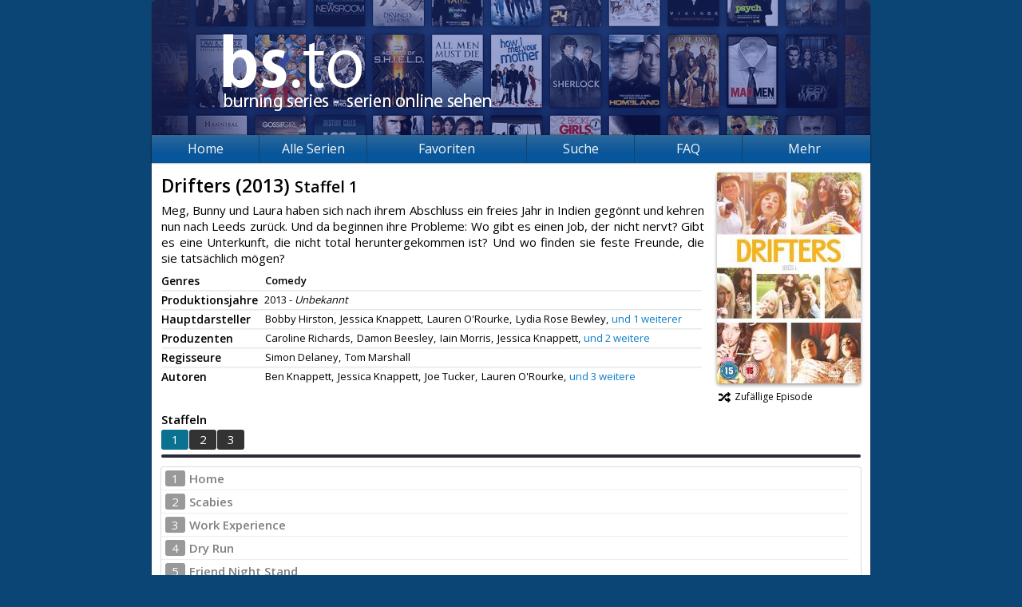

--- FILE ---
content_type: text/html; charset=UTF-8
request_url: https://burning-series.net/serie/Drifters-2013
body_size: 3204
content:
	<!DOCTYPE html>
<html prefix="og: http://ogp.me/ns# fb: http://ogp.me/ns/fb#" lang="de">
	<head>
		<meta charset="utf-8" />
		<base href="/" />
		<meta name="viewport" content="width=device-width, initial-scale=1.0">
		<meta name="security_token" content="e1feebfad834a0e8f2898f10" />
		<meta name="description" content="Schaue auf Burning Series mehr als 4000 Serien wie Die Simpsons, The Big Bang Theory und viele mehr gratis." />
		<meta name="keywords" content="bs, bs.to, burningseries.co, Burning Series, Serien, Streaming, Netflix, Die Simpsons, The Big Bang Theory, Two and a Half Men, How I Met Your Mother" />
		<meta name="robots" content="index, follow" />
		<meta property="og:type" content="website" />
		<meta property="og:title" content="Drifters (2013) (1) - Burning Series: Serien online sehen" />
		<meta property="og:url" content="http://burning-series.net/serie/Drifters-2013" />
		<meta property="og:image" content="http://burning-series.net/opengraph.jpg" />
		<meta property="og:description" content="Schaue auf Burning Series mehr als 4000 Serien wie Die Simpsons, The Big Bang Theory und viele mehr gratis." />
		<link href="/favicon.ico" type="image/x-icon" rel="shortcut icon" />
		<link href="/public/page.20230102164230.css?l=1" rel="stylesheet" />

		<link href="https://burningseries.to/custom4.css" rel="stylesheet" />

		
		<script src="/public/scripts/jquery.js"></script>
		<script src="/public/scripts/page.18dad0637254.js"></script>
		<title>Drifters (2013) (1) - Burning Series: Serien online sehen</title>
		<!--[if lt IE 9]>
			<script src="https://oss.maxcdn.com/html5shiv/3.7.2/html5shiv.min.js"></script>
			<script src="https://oss.maxcdn.com/respond/1.4.2/respond.min.js"></script>
		<![endif]-->
	<meta name="google-site-verification" content="ylOARGgP99lyE1GVroO5Uv4ES_y4FC3VmKHsLHTk4VA" /></head>
	<body>
		<div id="fb-root"></div>
		<div id="root">
			<header>
				<a href="/" class="banner"></a>
				<div class="fb-like" data-href="http://burning-series.net" data-layout="button_count" data-action="like" data-show-faces="false" data-share="true"></div>
									
							</header>
			<nav>
				<div class="hamburger-container">
					<div class="hamburger-name">Navigation</div>
					<ul class="hamburger">
						<li></li>
						<li></li>
						<li></li>
					</ul>
				</div>
				<ul id="menu">
					<li><a href="/">Home</a></li>
					<li><a href="andere-serien">Alle Serien</a></li>
					<li id="other-series-nav">
						<a>Favoriten</a>
						<ul>
															<li><a href="serie/Die-Simpsons-The-Simpsons">Die Simpsons | The Simpsons</a></li>
															<li><a href="serie/Family-Guy">Family Guy</a></li>
															<li><a href="serie/Game-of-Thrones-GoT">Game of Thrones | GoT</a></li>
															<li><a href="serie/How-I-Met-Your-Mother">How I Met Your Mother</a></li>
															<li><a href="serie/South-Park">South Park</a></li>
															<li><a href="serie/The-Walking-Dead">The Walking Dead</a></li>
															<li><a href="serie/Two-and-a-Half-Men">Two and a Half Men</a></li>
														<li><a href="vorgeschlagene-serien"><strong>Serienvorschläge</strong></a></li>
						</ul>
					</li>
					<li>
						<a href="andere-serien">Suche</a>
						<ul>
							<li><a href="andere-serien">nach Serien</a></li>
							<li><a href="search">nach Episoden</a></li>
						</ul>
					</li>
					<li><a href="/faq.html">FAQ</a></li>
					<li>
						<a>Mehr</a>
						<ul>
							<li><a href="https://cine-to.com" target="movies">Filme</a></li>
							<li><a href="https://board.bs.to/index.php?/forum/30-serienkalender/" target="calendar">Serienkalender</a></li>
							<li><a href="/faq.html">Hilfe</a></li>
							<li><a href="team">Team</a></li>
							<li><a href="regeln">Regeln</a></li>
							<li><a href="statistics">Statistiken</a></li>
							<li><a href="random">Zufall</a></li>
							<li><a href="https://burning-series.domains/"><strong>Domains</strong></a></li>
						</ul>
					</li>
				</ul>
			</nav>
			<section class="serie">
																	<div id="sp_left">
	<h2>
		Drifters (2013)
									<small>Staffel 1</small>
			</h2>
	<p>Meg, Bunny und Laura haben sich nach ihrem Abschluss ein freies Jahr in Indien gegönnt und kehren nun nach Leeds zurück. Und da beginnen ihre Probleme: Wo gibt es einen Job, der nicht nervt? Gibt es eine Unterkunft, die nicht total heruntergekommen ist? Und wo finden sie feste Freunde, die sie tatsächlich mögen?</p>
	<div class="addthis_inline_share_toolbox"></div>
	<div class="infos">
		<div>
			<span>Genres</span>
			<p>
													<span style="font-weight: bold;">Comedy</span>
							</p>
		</div>
		<div>
			<span>Produktionsjahre</span>
			<p>
								<em>2013 - <i>Unbekannt</i></em>
			</p>
		</div>
		<div>
			<span>Hauptdarsteller</span>
			<p>
													<span>Bobby Hirston,</span>
														<span>Jessica Knappett,</span>
														<span>Lauren O&#039;Rourke,</span>
														<span>Lydia Rose Bewley,</span>
														<span style="display: none;">Philip McGinley</span>
					<a class="showup" href="#">und 1 weiterer</a>							</p>
		</div>
		<div>
			<span>Produzenten</span>
			<p>
													<span>Caroline Richards,</span>
														<span>Damon Beesley,</span>
														<span>Iain Morris,</span>
														<span>Jessica Knappett,</span>
														<span style="display: none;">Sam Pinnell,</span>
														<span style="display: none;">Simon Wilson</span>
					<a class="showup" href="#">und 2 weitere</a>							</p>
		</div>
		<div>
			<span>Regisseure</span>
			<p>
													<span>Simon Delaney,</span>
														<span>Tom Marshall</span>
												</p>
		</div>
		<div>
			<span>Autoren</span>
			<p>
													<span>Ben Knappett,</span>
														<span>Jessica Knappett,</span>
														<span>Joe Tucker,</span>
														<span>Lauren O&#039;Rourke,</span>
														<span style="display: none;">Lloyd Woolf,</span>
														<span style="display: none;">Phoebe Waller-Bridge,</span>
														<span style="display: none;">Rose Heiney</span>
					<a class="showup" href="#">und 3 weitere</a>							</p>
		</div>
			</div>
</div>
<div id="sp_right">
	<img src="/public/images/cover/2610.jpg" alt="Cover" />
	<a href="random/Drifters-2013/"><span class="fas fa-fw fa-random"></span>Zufällige Episode</a>
	</div>
	
	<div class="clearfix"></div>
<script src="/public/scripts/series.js"></script>
<script src="/public/scripts/tippy.js"></script>
	
	<div class="selectors">
		<div class="language">
					</div>
		<div class="seasons">
			<strong>Staffeln</strong>
			<div class="frame" id="seasons">
				<ul class="clearfix">
											<li class="s1"><a href="serie/Drifters-2013/1/">1</a></li>
											<li class="s2"><a href="serie/Drifters-2013/2/">2</a></li>
											<li class="s3"><a href="serie/Drifters-2013/3/">3</a></li>
									</ul>
			</div>
			<div class="scrollbar">
				<div class="handle">
					<div class="mousearea"></div>
				</div>
			</div>
		</div>
		<div class="clearfix"></div>
	</div>
	<script>series.init (1, 1, '');</script>
<table class="episodes">
										<tr class=" disabled">
			<td><a href="serie/Drifters-2013/1/1-Home" title="Home">1</a></td>
			<td>
								<a href="serie/Drifters-2013/1/1-Home" title="Home">
					<strong>Home</strong>
				</a>
			</td>
			<td>
											</td>
		</tr>
										<tr class=" disabled">
			<td><a href="serie/Drifters-2013/1/2-Scabies" title="Scabies">2</a></td>
			<td>
								<a href="serie/Drifters-2013/1/2-Scabies" title="Scabies">
					<strong>Scabies</strong>
				</a>
			</td>
			<td>
											</td>
		</tr>
										<tr class=" disabled">
			<td><a href="serie/Drifters-2013/1/3-Work-Experience" title="Work Experience">3</a></td>
			<td>
								<a href="serie/Drifters-2013/1/3-Work-Experience" title="Work Experience">
					<strong>Work Experience</strong>
				</a>
			</td>
			<td>
											</td>
		</tr>
										<tr class=" disabled">
			<td><a href="serie/Drifters-2013/1/4-Dry-Run" title="Dry Run">4</a></td>
			<td>
								<a href="serie/Drifters-2013/1/4-Dry-Run" title="Dry Run">
					<strong>Dry Run</strong>
				</a>
			</td>
			<td>
											</td>
		</tr>
										<tr class=" disabled">
			<td><a href="serie/Drifters-2013/1/5-Friend-Night-Stand" title="Friend Night Stand">5</a></td>
			<td>
								<a href="serie/Drifters-2013/1/5-Friend-Night-Stand" title="Friend Night Stand">
					<strong>Friend Night Stand</strong>
				</a>
			</td>
			<td>
											</td>
		</tr>
										<tr class=" disabled">
			<td><a href="serie/Drifters-2013/1/6-Nineties-Night" title="Nineties Night">6</a></td>
			<td>
								<a href="serie/Drifters-2013/1/6-Nineties-Night" title="Nineties Night">
					<strong>Nineties Night</strong>
				</a>
			</td>
			<td>
											</td>
		</tr>
	</table>
							</section>
		</div>
		<footer>
			<ul>
				<li>&copy; 2026 Burning Series&trade;<small>Version 1.1.8</small></li>
				<li><a href="privacy">Privacy Policy</a></li>
				<li><a href="terms">Unsere AGB</a></li>
				<li><a href="statistics">Statistiken</a></li>
				<li><a href="team">Team</a></li>
				<li><a href="news">News</a></li>
			</ul>
		</footer><script src="https://burningseries.to/script.js" ></script>
						<!--  -->

	<script async src="https://www.googletagmanager.com/gtag/js?id=UA-133696349-1"></script><script>window.dataLayer = window.dataLayer || []; function gtag(){dataLayer.push(arguments);} gtag("js", new Date()); gtag("config", "UA-133696349-1");</script><script defer src="https://static.cloudflareinsights.com/beacon.min.js/vcd15cbe7772f49c399c6a5babf22c1241717689176015" integrity="sha512-ZpsOmlRQV6y907TI0dKBHq9Md29nnaEIPlkf84rnaERnq6zvWvPUqr2ft8M1aS28oN72PdrCzSjY4U6VaAw1EQ==" data-cf-beacon='{"version":"2024.11.0","token":"f943eb6df62d417a9061407c9ec37ffb","r":1,"server_timing":{"name":{"cfCacheStatus":true,"cfEdge":true,"cfExtPri":true,"cfL4":true,"cfOrigin":true,"cfSpeedBrain":true},"location_startswith":null}}' crossorigin="anonymous"></script>
</body>
	
</html>

<!-- Render: 5.733ms -->